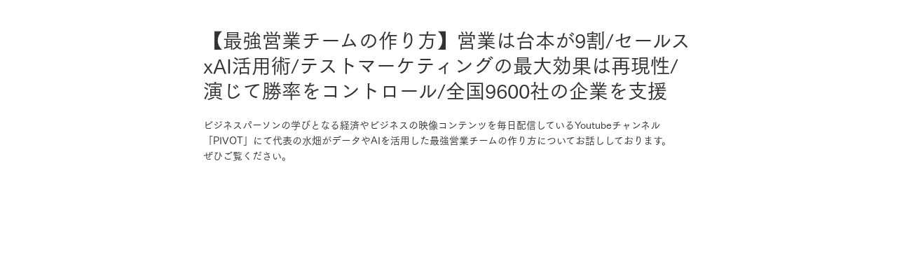

--- FILE ---
content_type: text/html; charset=UTF-8
request_url: https://sales-platform.jp/youtube/PIVOT
body_size: 6216
content:
<!DOCTYPE html>
<html>
<head prefix="og: http://ogp.me/ns# fb: http://ogp.me/ns/fb# website: http://ogp.me/ns/website#"><meta charset="utf-8">
<title>営業自動化サービス【セールス・プラットフォーム】youtube/PIVOT</title>
<meta name="description" content="リスト作成・自動アプローチ・SFA・マーケティングオートメーション・リモート商談機能など、新時代の営業を実現するための機能をフル搭載。営業の「完全自動化」を実現します。">
<meta name="viewport" content="width=device-width, initial-scale=1">
<link href="//assets.peraichi.com/template_root/v2/template_files/css/style.css?1769488347" rel="stylesheet">
<link href="//assets.peraichi.com/template_root/v2/template_files/css/template-web-service.css?1769488348" rel="stylesheet">

<script src="//assets.peraichi.com/js/const_common.js"></script><script src="//assets.peraichi.com/js/const_env.js"></script><script src="//webfont.fontplus.jp/accessor/script/fontplus.js?5qoPx6QyJ8k%3D&aa=1" charset="utf-8"></script>
<link rel="icon" href="https://cdn.peraichi.com/userData/59bf213e-652c-44c0-a974-6de10a00002b/img/5e4dceda44bd5/original.png">
<meta property="og:url" content="https://sales-platform.jp/youtube/PIVOT">
<!-- Google Tag Manager -->
<script>(function(w,d,s,l,i){w[l]=w[l]||[];w[l].push({'gtm.start':
new Date().getTime(),event:'gtm.js'});var f=d.getElementsByTagName(s)[0],
j=d.createElement(s),dl=l!='dataLayer'?'&l='+l:'';j.async=true;j.src=
'https://www.googletagmanager.com/gtm.js?id='+i+dl;f.parentNode.insertBefore(j,f);
})(window,document,'script','dataLayer','GTM-MLMNR4G');</script>
<!-- End Google Tag Manager -->

<!-- Google Tag Manager -->
<script>(function(w,d,s,l,i){w[l]=w[l]||[];w[l].push({'gtm.start':
new Date().getTime(),event:'gtm.js'});var f=d.getElementsByTagName(s)[0],
j=d.createElement(s),dl=l!='dataLayer'?'&l='+l:'';j.async=true;j.src=
'https://www.googletagmanager.com/gtm.js?id='+i+dl;f.parentNode.insertBefore(j,f);
})(window,document,'script','dataLayer','GTM-T5Z623S');</script>
<!-- End Google Tag Manager --><script type="text/javascript" src="//assets.peraichi.com/js/libs/lazysizes.min.js?1769488346"></script><script type="text/javascript" src="//assets.peraichi.com/js/lazyLoad.js?1769488346"></script><script type="text/javascript" src="//assets.peraichi.com/cjs/dist/peraichi_setting.js?1769488641"></script>
<link rel="canonical" href="https://sales-platform.jp/youtube/PIVOT/" /><link rel="stylesheet" type="text/css" href="https://s3-ap-northeast-1.amazonaws.com/s3.peraichi.com/pageCustomStylesheets/567168/themeColor_1582166176.css"><style type="text/css">.pera1-form .hp { display:none !important; visibility:hidden !important; }</style>
</head>
  <body class="theme-web-service theme-modern theme-custom template-theme-default fp_tsuku_go_pr5-m" data-template-name="web-service" style="overflow: auto; padding-top: 171px;" data-theme-color="{&quot;mainColor&quot;:&quot;#0B1A66&quot;,&quot;fontColor&quot;:&quot;#333333&quot;,&quot;bodyColor&quot;:&quot;#E8E8E8&quot;}" data-page-animation-setting="{&quot;animation&quot;:&quot;fade&quot;}" data-is-initial-val-of-template-theme="0" data-is-available-on-template-theme="true"><!-- Google Tag Manager (noscript) -->
<noscript><iframe src="https://www.googletagmanager.com/ns.html?id=GTM-MLMNR4G"
height="0" width="0" style="display:none;visibility:hidden"></iframe></noscript>
<!-- End Google Tag Manager (noscript) -->

<!-- Google Tag Manager (noscript) -->
<noscript><iframe src="https://www.googletagmanager.com/ns.html?id=GTM-T5Z623S"
height="0" width="0" style="display:none;visibility:hidden"></iframe></noscript>
<!-- End Google Tag Manager (noscript) -->
<div class="s_navigation_fixed p-header-fixed p-header-floating-btn pera1-section block" data-structure="b-premium-header-floating-btn--fixed" data-block-name="フローティングヘッダー（PC上部固定/スマホ上下固定）" data-optional-block-settings-key="0" id="section-85" data-display-none-target="all" data-nosnippet="" data-optional-block-settings="{&quot;isDisplayedOnDesktop&quot;:false,&quot;isDisplayedOnMobile&quot;:false}"><div class="only-edit-notification-icon u-align-center js-display-setting-notification" data-nosnippet="">
            <div class="u-flex u-mrmd">
                <img src="/img/display_settings/desktop_slash.svg">&nbsp;<img src="/img/display_settings/mobile_slash.svg">&nbsp;
            </div>
            <div>
                <i class="fa fa-info-circle"></i><span>このブロックは非表示設定になっています公開ページで表示したい場合は「ブロックの設定」から変更してください</span>
            </div>
        </div>
  <div class="p-header-floating-btn__top grid-wrapper grid-wrapper--lg">
    <div class="p-header-floating-btn__top-outer-row">
      <div class="p-header-floating-btn__top-btns">
        <div class="p-header-floating-btn__top-btns-row">
          <div class="p-header-floating-btn__text-pc u-prmd">
            
            
          </div>
          <div class="p-header-floating-btn__editable-btn pera1-removable">
            <div class="c-btn c-btn--sm"><a class="pera1-editable" href="#section-67" data-structure="e-btn" target="_self">資料ダウンロード</a>
            </div>
          </div>
          
          <div class="p-header-floating-btn__sp-icon-btn pera1-removable">
            <div class="c-img c-img--responsive c-img--responsive-v"><img class="pera1-editable" src="//cdn.peraichi.com/template_root/v2/s3bucket/images/default/ic_tel_square.svg" alt="" data-structure="e-img">
            </div>
          </div>
        </div>
      </div>
    </div>
  </div>
  <div class="p-header p-header-floating-btn__bottom">
    <div class="grid-wrapper grid-wrapper--lg p-navigation__wrapper">
      <div class="p-navigation row">
        <div class="c-inner">
          <div class="p-header__nav-heading p-header__logo c-img c-img--responsive u-align-left pera1-removable"><img class="pera1-editable" src="//cdn.peraichi.com/userData/59bf213e-652c-44c0-a974-6de10a00002b/img/65a77c05d4125/original.png" alt="" data-structure="e-img" style="">
          </div>
        </div>
      </div>
    </div>
  </div>
</div>
        
        
        <div class="pera1-section block" data-structure="b-sentence-set" data-block-name="メイン(見出し+テキスト+ボタン中)" data-optional-block-settings-key="1" id="section-86">
  <div class="c-bg-img c-bg-img--cover pera1-bg-editable" data-bg-key="0" data-bgcolor="#FFFFFF" style="background-image: none; background-color: rgb(255, 255, 255); --block-bg-color: #FFFFFF;">
    <div class="c-wrapper c-wrapper--sm">
      <div class="c-inner c-inner--lg c-inner--vertical">
        <div class="c-heading c-heading--block-main u-mbmd pera1-removable">
          <h2 data-structure="e-heading" class="pera1-editable"><div><strong>【最強営業チームの作り方】営業は台本が9割/セールスxAI活用術/テストマーケティングの最大効果は再現性/演じて勝率をコントロール/全国9600社の企業を支援</strong></div></h2>
        </div>
        <div class="u-mbmd pera1-removable">
          <div data-structure="e-text" class="pera1-editable"><div>ビジネスパーソンの学びとなる経済やビジネスの映像コンテンツを毎日配信しているYoutubeチャンネル「PIVOT」にて代表の水畑がデータやAIを活用した最強営業チームの作り方についてお話ししております。<br>ぜひご覧ください。</div></div>
        </div>
        
      </div>
    </div>
  </div>
</div><div class="pera1-section block" data-structure="b-movie" data-block-name="動画" data-optional-block-settings-key="2" id="section-87">
  <div class="c-bg-img c-bg-img--cover pera1-bg-editable" data-bg-key="1" data-bgcolor="#FFFFFF" style="background-image: none; background-color: rgb(255, 255, 255); --block-bg-color: #FFFFFF;">
    <div class="c-wrapper c-wrapper--sm u-align-center">
      <div class="c-inner c-inner--lg c-inner--vertical">
        
        <div class="c-embedly-object c-embedly-object--responsive u-mbmd pera1-removable">
          <div class="pera1-editable" data-pera1-type="embedly" data-structure="e-movie"><iframe class="embedly-embed" src="//cdn.embedly.com/widgets/media.html?src=https%3A%2F%2Fwww.youtube.com%2Fembed%2F4X9D6fmE2Bk%3Ffeature%3Doembed&amp;display_name=YouTube&amp;url=https%3A%2F%2Fwww.youtube.com%2Fwatch%3Fv%3D4X9D6fmE2Bk&amp;image=https%3A%2F%2Fi.ytimg.com%2Fvi%2F4X9D6fmE2Bk%2Fhqdefault.jpg&amp;key=647b63d8c58a4c27a568a4288a34ed74&amp;type=text%2Fhtml&amp;schema=youtube" width="500" height="281" scrolling="no" title="YouTube embed" frameborder="0" allow="autoplay; fullscreen; encrypted-media; picture-in-picture;" allowfullscreen="true"></iframe></div>
        </div>
      </div>
    </div>
  </div>
</div><div class="pera1-section block" data-structure="b-sentence" data-block-name="文章" data-optional-block-settings-key="3" id="section-88">
  <div class="c-bg-img c-bg-img--cover pera1-bg-editable" data-bg-key="2" data-bgcolor="#FFFFFF" style="background-image: none; background-color: rgb(255, 255, 255); --block-bg-color: #FFFFFF;">
    <div class="c-wrapper c-wrapper--sm">
      <div class="c-inner c-inner--lg c-inner--vertical">
        <div data-structure="e-text" class="pera1-editable"><div style="text-align: center;"><span style="color: #001167;" data-custom-pc-fontsize="22px"><strong>データやAIを活用して最強営業チームを作る方法をご紹介</strong></span></div></div>
      </div>
    </div>
  </div>
</div><div class="pera1-section block" data-structure="b-animation-btn-round-reflection--lg" data-block-name="リフレクト(大/ラウンド)" data-optional-block-settings-key="4" id="section-89">
  <div class="c-bg-img c-bg-img--cover pera1-bg-editable" data-bg-key="3" data-bgcolor="#FFFFFF" style="background-image: none; background-color: rgb(255, 255, 255); --block-bg-color: #FFFFFF;">
    <div class="c-wrapper u-align-center">
      <div class="c-inner c-inner--md c-inner--one-elem c-inner--vertical">
        <div class="p-anim-btn">
          <div class="c-btn c-btn--lg c-btn--cube c-btn--round c-btn--anim-reflection"><a class="pera1-editable" href="#section-67" data-structure="e-btn" target="_self">サービスに関するお問い合わせはこちら</a>
          </div>
        </div>
      </div>
    </div>
  </div>
</div><div class="p-hr--blank-space-small pera1-section block" data-structure="b-hr--blank-space-small" data-block-name="余白(小・20px)" data-optional-block-settings-key="5" id="section-90">
  <div class="only-edit u-align-center"><i class="fa fa-info-circle"></i> 余白(20px)</div>
  <div class="c-bg-img c-bg-img--cover pera1-bg-editable" data-bg-key="4" data-bgcolor="#FFFFFF" style="background-image: none; background-color: rgb(255, 255, 255); --block-bg-color: #FFFFFF;">
    <div class="p-hr--blank-space-small__inner c-inner c-inner--vertical"></div>
  </div>
</div><div class="s_form_premium pera1-section block" data-structure="b-premium-form" data-block-name="フォーム" id="section-67" data-optional-block-settings-key="6">
  <div class="c-bg-img c-bg-img--cover pera1-bg-editable" style="background-image: url(&quot;//cdn.peraichi.com/userData/59bf213e-652c-44c0-a974-6de10a00002b/img/5e4ba0098e406/original.png&quot;); background-repeat: no-repeat; background-position: center center; background-size: cover;" data-bg-key="5">
    <div class="c-wrapper c-wrapper--sm">
      <div class="c-inner c-inner--lg c-inner--vertical">
        <div class="p-premium-form">
          <div class="p-premium-form__inner c-inner c-inner--lg c-inner--vertical">
            <div class="c-heading c-heading--block-main u-align-center u-mbmd pera1-removable">
              <h2 data-structure="e-heading" class="pera1-editable"><div><span style="color: #001167;"><strong>お問い合わせはこちら</strong></span></div></h2>
            </div>
            <div class="u-mbsm pera1-removable c-inner">
              <div data-structure="e-text" class="pera1-editable"><div style="text-align: center;">
<p>サービスの詳細に関するお問い合わせはこちらからお願いいたします。<br>下記に必要事項を記入し、「送信」してください。</p>
</div>
<div style="text-align: center;"><br><span data-custom-pc-fontsize="10px">※以下に当てはまる場合、資料請求等ご遠慮いただく場合がございますのでご了承ください</span><br><span data-custom-pc-fontsize="10px">・テレマーケティング、営業代行、営業支援など同業者様の場合</span><br><span data-custom-pc-fontsize="10px">・法人登記、事業内容等が確認できない企業様の場合<br>・使用されていない電話番号、メールアドレスを記入された場合</span></div></div>
            </div>
            <div class="c-form m_form">
              <div class="only-edit"><i class="fa fa-info-circle"></i>フォームから送信された内容はマイページの「フォーム」ボタンから確認できます。</div>
              <form class="pera1-form" id="customform" method="post" action="/posts/complete"><div class="form-group"><label class="col-sm-4 control-label hp">Message</label><div class="col-sm-8 form_inputs hp"><input type="text" class="form-control form_input" name="message"></div></div>
                <div class="pera1-editable" data-pera1-type="custom_form"><div class="form">
        <div class="form-group" data-elem-name="formInputCustomText">
            <label class="col-sm-3 control-label customFormGroup_ttl_required">会社名</label>
            <div class="col-sm-8 form_inputs">
                <input class="form-control form_input" type="text" placeholder="入力してください" name="userData[会社名]" required="">
            </div>
        </div>
    
        <div class="form-group" data-elem-name="formInputCustomText">
            <label class="col-sm-3 control-label customFormGroup_ttl">役職</label>
            <div class="col-sm-8 form_inputs">
                
                    <label class="radio-inline">
                        <input class="form_input" type="radio" value="代表者" name="userData[役職]">
                        代表者
                    </label>
                
                    <label class="radio-inline">
                        <input class="form_input" type="radio" value="役員" name="userData[役職]">
                        役員
                    </label>
                
                    <label class="radio-inline">
                        <input class="form_input" type="radio" value="管理職" name="userData[役職]">
                        管理職
                    </label>
                
                    <label class="radio-inline">
                        <input class="form_input" type="radio" value="一般" name="userData[役職]">
                        一般
                    </label>
                
            </div>
        </div>
    
        <div class="form-group" data-elem-name="formInputCustomText">
            <label class="col-sm-3 control-label customFormGroup_ttl_required">お名前</label>
            <div class="col-sm-8 form_inputs">
                <input class="form-control form_input" type="text" placeholder="入力してください" name="userData[お名前]" required="">
            </div>
        </div>
    
        <div class="form-group" data-elem-name="formInputCustomText">
            <label class="col-sm-3 control-label customFormGroup_ttl_required">お電話番号</label>
            <div class="col-sm-8 form_inputs">
                <input class="form-control form_input" type="text" placeholder="03-0000-0000" name="userData[お電話番号]" required="">
            </div>
        </div>
    
        <div class="form-group" data-elem-name="formInputCustomText">
            <label class="col-sm-3 control-label customFormGroup_ttl_required">メールアドレス</label>
            <div class="col-sm-8 form_inputs">
                <input class="form-control form_input" type="email" placeholder="xxxx@example.com" name="userData[メールアドレス]" required="" data-input-category-name="mail_address"><div style="padding-top: 5px;"><input type="checkbox" name="is_mail_magazine_send" value="true" checked>  送信したメールアドレスでお知らせ配信に登録する</div><input type="hidden" value="メールアドレス" name="system[mail_address]">
            </div>
            <input type="hidden" value="メールアドレス" name="system[replyToKey]">
        </div>
    
        <div class="form-group" data-elem-name="formInputCustomText">
            <label class="col-sm-3 control-label customFormGroup_ttl_required">問合せ内容</label>
            <div class="col-sm-8 form_inputs">
                
                    <label class="radio-inline">
                        <input class="form_input" type="radio" value="詳細資料が欲しい" name="userData[問合せ内容]" required="">
                        詳細資料が欲しい
                    </label>
                
                    <label class="radio-inline">
                        <input class="form_input" type="radio" value="サービスについて詳しく聞きたい" name="userData[問合せ内容]" required="">
                        サービスについて詳しく聞きたい
                    </label>
                
                    <label class="radio-inline">
                        <input class="form_input" type="radio" value="金額だけ知りたい" name="userData[問合せ内容]" required="">
                        金額だけ知りたい
                    </label>
                
                    <label class="radio-inline">
                        <input class="form_input" type="radio" value="パートナーのご相談" name="userData[問合せ内容]" required="">
                        パートナーのご相談
                    </label>
                
            </div>
        </div>
    </div></div>
                <div class="p-premium-form__submit u-align-center">
                  <div class="form-group">
                    <input class="form-control" id="formLandingPageId" type="hidden" value="1802249" name="landing_page_id">
                    <input id="formSubmit" type="submit" style="display:none">
                    <div class="c-btn">
                      <div class="btn-customform-submit pera1-editable">送信</div>
                    </div>
                  </div>
                </div>
                <div class="u-mtsm u-mbmd u-plmd u-prmd pera1-removable">
                  <div data-structure="e-text" class="pera1-editable"><a href="https://www.aidma-hd.jp/privacy/" data-mce-href="https://www.aidma-hd.jp/privacy/"><span style="text-decoration: underline;" data-mce-style="text-decoration: underline;">プライバシーポリシー</span></a>をお読みの上、同意して送信して下さい。</div>
                </div>
              <input type="hidden" name="token" value="d12fb813930144137ee153ed0e0b1f2e644944b541b88d13b519e94aa11bb8ae"><input type="hidden" name="_csrfToken" autocomplete="off" value="Z6FLRvtNuJzoYSHB3OeZp1DgAFV7cqQSRsUOGFsyO8J6S3YX72NWODszw278qcDG98NYEJ010h3X/XfXTEiSLZk7O8K0xdtQZ9hjMx9GkyByoz0vPlQKphh/QHOOAmBZXlb7CMWd8KWS+zx0+A3jKQ=="></form>
            </div>
          </div>
        </div>
      </div>
    </div>
  </div>
</div>
        
        
        
        
        
        
        
        
        
        
        
        
        
        <div class="pera1-section block" data-structure="b-nav-sp-unfold" data-block-name="フッターメニュー" id="section-65" data-optional-block-settings-key="7">
  <div class="section">
    <div class="m_navigation p-m_navigation u-align-left pera1-editable" data-pera1-type="navigation" data-bgcolor="#000000" style="background-color: rgb(0, 0, 0); text-align: center;">
      <div class="c-wrapper">
        <div class="c-inner c-inner--vertical u-pbsm">
          <div class="p-navigation middle-xs">
            <ul class="m_navigationMenu p-m_navigationMenu p-nav-sp-unfold u-fslg font-size-14px" data-textcolor="#fff" style="color: rgb(255, 255, 255);"><li><a href="#section-32" target="_self">TOP</a></li><li><a href="https://www.aidma-hd.jp/" target="_blank">会社概要</a></li><li><a href="https://www.aidma-hd.jp/privacy/" target="_blank">プライバシーポリシー</a></li></ul>
          </div>
        </div>
      </div>
    </div>
  </div>
</div><div class="s_footer-peraichi pera1-section block" data-structure="b-footer" data-block-name="フッター" id="section-17" data-optional-block-settings-key="8">
          <div class="c-bg-img c-bg-img--cover pera1-bg-editable" data-bg-key="6" style="background-image: url(&quot;//cdn.peraichi.com/userData/59bf213e-652c-44c0-a974-6de10a00002b/img/5e3106c2f3949/original.png&quot;); background-repeat: no-repeat; background-position: center center; background-size: cover;">
            <div class="c-wrapper c-wrapper">
              <div class="p-footer__inner">
                <div class="u-align-center">
                      <div data-structure="e-text" class="pera1-editable"><div>
<p><span style="color: #ffffff;">株式会社アイドマ・ホールディングス</span></p>
<p><span style="color: #ffffff;">設立：2008年</span></p>
<p><span style="color: #ffffff;">資本金：892,460,000円</span></p>
<p><span style="color: #ffffff;">上場市場：東証マザーズ（銘柄コード：7373）</span></p>
<p><span style="color: #ffffff;">本社：東京都豊島区豊島区南池袋2-25-5 藤久ビル東5号館4F</span></p>
<p><span style="color: #ffffff;">TEL：03-5985-8290</span></p>
<p><span style="color: #ffffff;">大阪支社：大阪府大阪市西区西本町1-2-17 サムティ本町グランドビル9F</span></p>
<p><span style="color: #ffffff;">TEL：06-7166-8555</span></p>
<p><span style="color: #ffffff;">福岡支社：福岡県福岡市中央区舞鶴1-8-35 ヴォーグ舞鶴2 4F</span></p>
<p><span style="color: #ffffff;">TEL：092-791-5561</span></p>
<p><span style="color: #ffffff;">受付時間10時～18時（土日祝日、年末年始の休業日を除く）<br><br></span></p>
<p><span style="color: #ffffff;">Copyright Aidma Holdings Inc. All Rights Reserved.</span></p>
</div></div>
                </div>
              </div>
            </div>
          </div>
        </div>
  













































































































































































<script id="tmpl_nav" type="text/x-template">
          <ul class="nav nav-pills nav-stacked">
          <% _.each(sections, function(section) { %>
          <li><a href="#<%= section.id %>"><%= section.name %></a></li>
          <% }) %>
          </ul>
        </script>
<script id="template_html" type="text/x-template"></script><script src="https://analytics.peraichi.com/scripts/beacon.min.js?tracking_codes=W2e9pfyJwmHZkeM"></script></body></html>